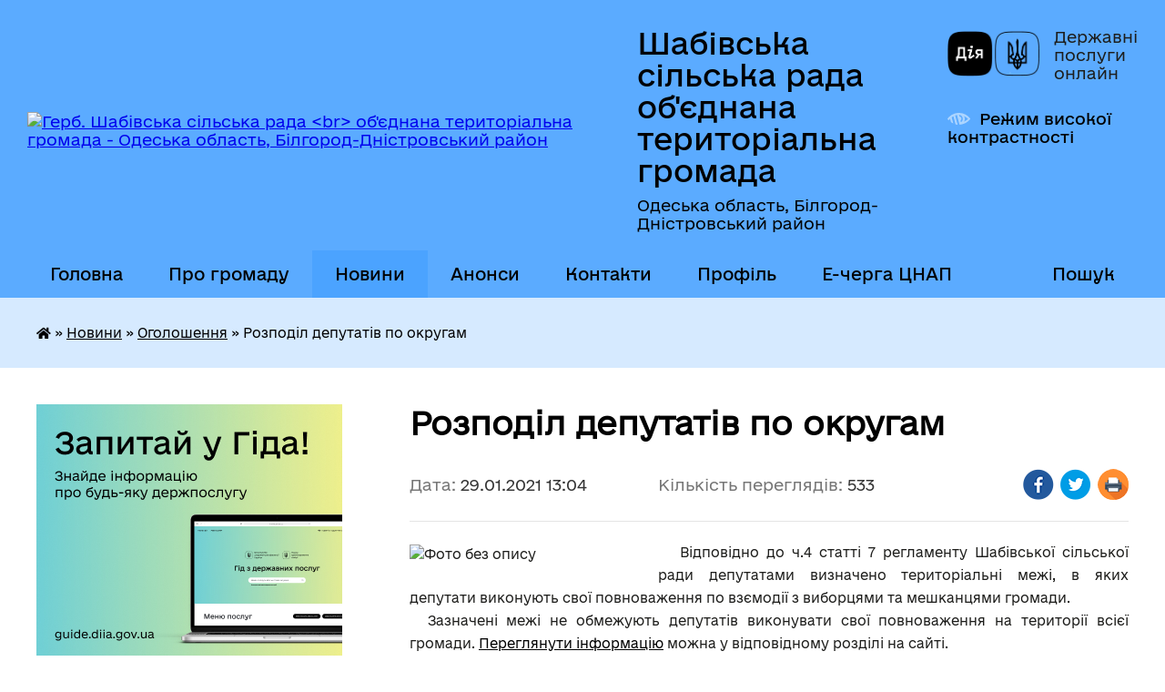

--- FILE ---
content_type: text/html; charset=UTF-8
request_url: https://shabivska-gromada.gov.ua/news/1611918569/
body_size: 19140
content:
<!DOCTYPE html>
<html lang="uk">
<head>
	<!--[if IE]><meta http-equiv="X-UA-Compatible" content="IE=edge"><![endif]-->
	<meta charset="utf-8">
	<meta name="viewport" content="width=device-width, initial-scale=1">
	<!--[if IE]><script>
		document.createElement('header');
		document.createElement('nav');
		document.createElement('main');
		document.createElement('section');
		document.createElement('article');
		document.createElement('aside');
		document.createElement('footer');
		document.createElement('figure');
		document.createElement('figcaption');
	</script><![endif]-->
	<title>Розподіл  депутатів по округам | Шабівська громада</title>
	<meta name="description" content="   Відповідно до ч.4 статті 7 регламенту Шабівської сільської ради депутатами визначено територіальні межі, в яких депутати виконують свої повноваження по взємодії з виборцями та мешканцями громади..   Зазначені межі не обмеж">
	<meta name="keywords" content="Розподіл, , депутатів, по, округам, |, Шабівська, громада">

	
		<meta property="og:image" content="https://rada.info/upload/users_files/04378043/f5b921574a550861251802e379248b84.jpg">
	<meta property="og:image:width" content="258">
	<meta property="og:image:height" content="143">
			<meta property="og:title" content="Розподіл  депутатів по округам">
			<meta property="og:description" content="&amp;nbsp; &amp;nbsp;Відповідно до ч.4 статті 7 регламенту Шабівської сільської ради депутатами визначено територіальні межі, в яких депутати виконують свої повноваження по взємодії з виборцями та мешканцями громади.
&amp;nbsp; Зазначені межі не обмежують депутатів виконувати свої повноваження на території всієї громади. Переглянути інформацію можна у відповідному розділі на сайті.">
			<meta property="og:type" content="article">
	<meta property="og:url" content="https://shabivska-gromada.gov.ua/news/1611918569/">
		
		<link rel="apple-touch-icon" sizes="57x57" href="https://gromada.org.ua/apple-icon-57x57.png">
	<link rel="apple-touch-icon" sizes="60x60" href="https://gromada.org.ua/apple-icon-60x60.png">
	<link rel="apple-touch-icon" sizes="72x72" href="https://gromada.org.ua/apple-icon-72x72.png">
	<link rel="apple-touch-icon" sizes="76x76" href="https://gromada.org.ua/apple-icon-76x76.png">
	<link rel="apple-touch-icon" sizes="114x114" href="https://gromada.org.ua/apple-icon-114x114.png">
	<link rel="apple-touch-icon" sizes="120x120" href="https://gromada.org.ua/apple-icon-120x120.png">
	<link rel="apple-touch-icon" sizes="144x144" href="https://gromada.org.ua/apple-icon-144x144.png">
	<link rel="apple-touch-icon" sizes="152x152" href="https://gromada.org.ua/apple-icon-152x152.png">
	<link rel="apple-touch-icon" sizes="180x180" href="https://gromada.org.ua/apple-icon-180x180.png">
	<link rel="icon" type="image/png" sizes="192x192"  href="https://gromada.org.ua/android-icon-192x192.png">
	<link rel="icon" type="image/png" sizes="32x32" href="https://gromada.org.ua/favicon-32x32.png">
	<link rel="icon" type="image/png" sizes="96x96" href="https://gromada.org.ua/favicon-96x96.png">
	<link rel="icon" type="image/png" sizes="16x16" href="https://gromada.org.ua/favicon-16x16.png">
	<link rel="manifest" href="https://gromada.org.ua/manifest.json">
	<meta name="msapplication-TileColor" content="#ffffff">
	<meta name="msapplication-TileImage" content="https://gromada.org.ua/ms-icon-144x144.png">
	<meta name="theme-color" content="#ffffff">
	
	<meta name=
		<meta name="robots" content="">
	
    	<link rel="stylesheet" href="https://cdnjs.cloudflare.com/ajax/libs/font-awesome/5.9.0/css/all.min.css" integrity="sha512-q3eWabyZPc1XTCmF+8/LuE1ozpg5xxn7iO89yfSOd5/oKvyqLngoNGsx8jq92Y8eXJ/IRxQbEC+FGSYxtk2oiw==" crossorigin="anonymous" referrerpolicy="no-referrer" />

    <link rel="preload" href="//gromada.org.ua/themes/diia/css/styles_vip.css?v=2.45" as="style">
	<link rel="stylesheet" href="//gromada.org.ua/themes/diia/css/styles_vip.css?v=2.45">
	
	<link rel="stylesheet" href="//gromada.org.ua/themes/diia/css/17195/theme_vip.css?v=1768408912">
		<!--[if lt IE 9]>
	<script src="https://oss.maxcdn.com/html5shiv/3.7.2/html5shiv.min.js"></script>
	<script src="https://oss.maxcdn.com/respond/1.4.2/respond.min.js"></script>
	<![endif]-->
	<!--[if gte IE 9]>
	<style type="text/css">
		.gradient { filter: none; }
	</style>
	<![endif]-->

</head>
<body class="">

	<a href="#top_menu" class="skip-link link" aria-label="Перейти до головного меню (Alt+1)" accesskey="1">Перейти до головного меню (Alt+1)</a>
	<a href="#left_menu" class="skip-link link" aria-label="Перейти до бічного меню (Alt+2)" accesskey="2">Перейти до бічного меню (Alt+2)</a>
    <a href="#main_content" class="skip-link link" aria-label="Перейти до головного вмісту (Alt+3)" accesskey="3">Перейти до текстового вмісту (Alt+3)</a>




			
	<div class="wrapper">
		<header>
			<div class="header_wrap">
				<div class="flex">					
					<div class="sitename">
						<div class="logo">
							<a href="https://shabivska-gromada.gov.ua/" id="logo" aria-hidden="true" tabindex="-1" class="form_2">
								<img src="https://rada.info/upload/users_files/04378043/gerb/iC_shabo_-_final_111.png" alt="Герб. Шабівська сільська рада &lt;br&gt; об'єднана територіальна громада - Одеська область, Білгород-Дністровський район">
							</a>
						</div>						
						<a href="https://shabivska-gromada.gov.ua/" class="title">
							<span class="slogan_1">Шабівська сільська рада <br> об'єднана територіальна громада</span>
							<span class="slogan_2">Одеська область, Білгород-Дністровський район</span>
						</a>
					</div>
					<div class="diia_logo_and_sitename">
						<div class="gov_ua_block">
							<a class="diia" href="https://diia.gov.ua/" target="_blank" rel="nofollow" title="Державні послуги онлайн"><img src="//gromada.org.ua/themes/diia/img/diia_logo.png" alt="Логотип Diia"></a>
							<span>Державні послуги<br>онлайн</span>
						</div>
												<div class="alt_link">
							<a href="#" rel="nofollow" aria-current="false" onclick="return set_special('a6e4313bd99773b7bd1af2b63658a820be7c2f70');">Режим високої контрастності</a>
						</div>
											</div>
				</div>				
				<section class="top_nav" aria-label="Головне меню">
					<nav class="main_menu" id="top_menu">
						<ul>
														<li class="">
								<a href="https://shabivska-gromada.gov.ua/main/"><span>Головна</span></a>
																							</li>
														<li class=" has-sub">
								<a href="https://shabivska-gromada.gov.ua/pro-gromadu-19-00-29-10-02-2018/"><span>Про громаду</span></a>
																<button role="button" onclick="return show_next_level(this);" aria-expanded="false" aria-label="Показати підменю"></button>
																								<ul>
																		<li>
										<a role="button" href="https://shabivska-gromada.gov.ua/strategiya-rozvitku-shabivskoi-otg-15-39-52-05-03-2019/">Стратегія розвитку Шабівської ОТГ</a>
																													</li>
																		<li class="has-sub">
										<a role="button" href="https://shabivska-gromada.gov.ua/kartka-gromadi-15-31-21-05-03-2019/">Картка громади</a>
																				<button onclick="return show_next_level(this);" aria-expanded="false" aria-label="Показати підменю"></button>
																														<ul>
																						<li>
												<a href="https://shabivska-gromada.gov.ua/structure/">Населені пункти у складі ОТГ</a>
											</li>
																						<li>
												<a href="https://shabivska-gromada.gov.ua/pasport-shabivskoi-teritorialnoi-gromadi-15-36-15-05-03-2019/">Паспорт Шабівської територіальної громади</a>
											</li>
																						<li>
												<a href="https://shabivska-gromada.gov.ua/generalnij-plan-sela-15-37-51-05-03-2019/">Генеральний план села</a>
											</li>
																																</ul>
																			</li>
																		<li>
										<a role="button" href="https://shabivska-gromada.gov.ua/simvolika-19-00-57-10-02-2018/">Символіка</a>
																													</li>
																		<li>
										<a role="button" href="https://shabivska-gromada.gov.ua/istorichna-dovidka-19-01-45-10-02-2018/">Історична довідка</a>
																													</li>
																		<li>
										<a role="button" href="https://shabivska-gromada.gov.ua/vidatni-ljudi-19-01-14-10-02-2018/">Почесні громадяни громади</a>
																													</li>
																		<li>
										<a role="button" href="https://shabivska-gromada.gov.ua/najbilshi-pidpriemstva-na-teritorii-gromadi-1532519178/">Найбільші підприємства на території  громади</a>
																													</li>
																		<li>
										<a role="button" href="https://shabivska-gromada.gov.ua/gromadski-organizacii-na-teritorii-gromadi-14-14-18-31-01-2019/">Громадські організації на території громади</a>
																													</li>
																		<li class="has-sub">
										<a role="button" href="https://shabivska-gromada.gov.ua/pravovi-zasadi-diyalnosti-13-24-00-12-03-2019/">Правові засади діяльності</a>
																				<button onclick="return show_next_level(this);" aria-expanded="false" aria-label="Показати підменю"></button>
																														<ul>
																						<li>
												<a href="https://shabivska-gromada.gov.ua/reglament-shabivskoi-silskoi-radi-13-24-50-12-03-2019/">Регламент Шабівської сільської ради</a>
											</li>
																						<li>
												<a href="https://shabivska-gromada.gov.ua/statut-shabivskoi-silskoi-radi-13-27-22-12-03-2019/">Статут Шабівської сільської ради</a>
											</li>
																						<li>
												<a href="https://shabivska-gromada.gov.ua/plan-roboti-silskoi-radi-13-28-09-12-03-2019/">План роботи сільської ради</a>
											</li>
																																</ul>
																			</li>
																		<li>
										<a role="button" href="https://shabivska-gromada.gov.ua/pravila-blagoustroju-naselenih-punktiv-shabivskoi-silskoi-radi-16-42-05-17-04-2019/">Правила благоустрою населених пунктів Шабівської сільської ради</a>
																													</li>
																		<li>
										<a role="button" href="https://shabivska-gromada.gov.ua/photo/">Фотогалерея</a>
																													</li>
																		<li>
										<a role="button" href="https://shabivska-gromada.gov.ua/media-pro-nashu-gromadu-12-43-39-13-11-2019/">Медіа про нашу громаду</a>
																													</li>
																										</ul>
															</li>
														<li class="active has-sub">
								<a href="https://shabivska-gromada.gov.ua/news/"><span>Новини</span></a>
																<button role="button" onclick="return show_next_level(this);" aria-expanded="false" aria-label="Показати підменю"></button>
																								<ul>
																		<li>
										<a role="button" href="https://shabivska-gromada.gov.ua/more_news/" class="active" aria-current="page">Оголошення</a>
																													</li>
																										</ul>
															</li>
														<li class="">
								<a href="https://shabivska-gromada.gov.ua/anonsi-09-08-32-20-01-2022/"><span>Анонси</span></a>
																							</li>
														<li class="">
								<a href="https://shabivska-gromada.gov.ua/feedback/"><span>Контакти</span></a>
																							</li>
														<li class="">
								<a href="https://shabivska-gromada.gov.ua/profil-14-13-32-16-10-2024/"><span>Профіль</span></a>
																							</li>
														<li class="">
								<a href="https://shabivska-gromada.gov.ua/echerga-cnap-09-18-10-01-07-2025/"><span>Е-черга ЦНАП</span></a>
																							</li>
																				</ul>
					</nav>
					&nbsp;
					<button class="menu-button" id="open-button"><i class="fas fa-bars"></i> Меню сайту</button>
					<a href="https://shabivska-gromada.gov.ua/search/" rel="nofollow" class="search_button" title="Перейти на сторінку пошуку">Пошук</a>
				</section>
				
			</div>
		</header>
				
		<nav class="bread_crumbs" aria-label="Навігаційний ланцюжок">
		<div  xmlns:v="http://rdf.data-vocabulary.org/#"><a href="https://shabivska-gromada.gov.ua/" title="Головна сторінка"><i class="fas fa-home"></i></a> &raquo; <a href="https://shabivska-gromada.gov.ua/news/">Новини</a> &raquo; <a href="https://shabivska-gromada.gov.ua/more_news/" aria-current="page">Оголошення</a>  &raquo; <span aria-current="page">Розподіл  депутатів по округам</span></div>
	</nav>
	
	<section class="center_block">
		<div class="row">
			<div class="grid-30 fr">
				<aside>
				
										<div class="diia_guide">
						<a href="https://guide.diia.gov.ua/" rel="nofollow" target="_blank"><img src="https://gromada.org.ua/upload/diia_guide.jpg" alt="Банер - Гід державних послуг"></a>
					</div>
										
					<nav class="sidebar_menu" id="left_menu" aria-label="Бічне меню">
						<ul>
														<li class=" has-sub">
								<a href="https://shabivska-gromada.gov.ua/shabivska-silska-rada-18-09-08-10-02-2018/"><span>Керівництво</span></a>
																<button role="button" onclick="return show_next_level(this);" aria-expanded="false" aria-label="Показати підменю"></button>
																								<ul>
																		<li class="">
										<a href="https://shabivska-gromada.gov.ua/silskij-golova-17-29-14-10-02-2018/"><span>Сільський голова</span></a>
																													</li>
																		<li class="">
										<a href="https://shabivska-gromada.gov.ua/sekretar-radi-19-14-44-10-02-2018/"><span>Секретар ради</span></a>
																													</li>
																		<li class="">
										<a href="https://shabivska-gromada.gov.ua/zastupniki-19-15-08-10-02-2018/"><span>Заступники</span></a>
																													</li>
																		<li class="">
										<a href="https://shabivska-gromada.gov.ua/sekretar-vikonkomu-19-18-07-10-02-2018/"><span>Керуючий справами виконкому</span></a>
																													</li>
																		<li class="">
										<a href="https://shabivska-gromada.gov.ua/starosti-19-17-51-10-02-2018/"><span>Старости</span></a>
																													</li>
																		<li class="">
										<a href="https://shabivska-gromada.gov.ua/grafik-prijomu-18-42-01-10-02-2018/"><span>Графік прийому</span></a>
																													</li>
																										</ul>
															</li>
														<li class=" has-sub">
								<a href="https://shabivska-gromada.gov.ua/vikonavchij-komitet-11-46-23-06-03-2019/"><span>Виконавчий комітет</span></a>
																<button role="button" onclick="return show_next_level(this);" aria-expanded="false" aria-label="Показати підменю"></button>
																								<ul>
																		<li class="">
										<a href="https://shabivska-gromada.gov.ua/reglament-vikonavchogo-komitetu-shabivskoi-silskoi-radi-12-05-22-06-03-2019/"><span>Регламент виконавчого комітету Шабівської сільської ради</span></a>
																													</li>
																		<li class="">
										<a href="https://shabivska-gromada.gov.ua/sklad-vikonavchogo-komitetu-12-07-08-06-03-2019/"><span>Склад виконавчого комітету</span></a>
																													</li>
																		<li class="">
										<a href="https://shabivska-gromada.gov.ua/plani-roboti-12-07-41-06-03-2019/"><span>Плани роботи</span></a>
																													</li>
																		<li class="">
										<a href="https://shabivska-gromada.gov.ua/rishennya-18-36-19-10-02-2018/"><span>Рішення</span></a>
																													</li>
																										</ul>
															</li>
														<li class=" has-sub">
								<a href="https://shabivska-gromada.gov.ua/deputatskij-korpus-18-11-28-10-02-2018/"><span>Депутатський корпус</span></a>
																<button role="button" onclick="return show_next_level(this);" aria-expanded="false" aria-label="Показати підменю"></button>
																								<ul>
																		<li class=" has-sub">
										<a href="https://shabivska-gromada.gov.ua/zvyazok-z-viborcyami-08-37-38-29-01-2021/"><span>Зв'язок з виборцями</span></a>
																				<button role="button" onclick="return show_next_level(this);" aria-expanded="false" aria-label="Показати підменю"></button>
																														<ul>
																						<li><a href="https://shabivska-gromada.gov.ua/teritorialni-mezhi-08-46-01-29-01-2021/"><span>Розподіл по округам</span></a></li>
																						<li><a href="https://shabivska-gromada.gov.ua/zustrichi-z-viborcyami-15-44-59-04-02-2021/"><span>Прийоми та зустрічі</span></a></li>
																																</ul>
																			</li>
																		<li class="">
										<a href="https://shabivska-gromada.gov.ua/personalnij-sklad-postijnih-komisij-silskoi-radi-11-58-32-26-02-2018/"><span>Персональний склад  постійних депутатських комісій  сільської ради</span></a>
																													</li>
																		<li class="">
										<a href="https://shabivska-gromada.gov.ua/polozhennya-pro-postijni-komisii-1522954192/"><span>Положення про постійні комісії</span></a>
																													</li>
																		<li class="">
										<a href="https://shabivska-gromada.gov.ua/zasidannya-postijnih-komisij-08-59-05-07-06-2021/"><span>Засідання постійних комісій</span></a>
																													</li>
																		<li class="">
										<a href="https://shabivska-gromada.gov.ua/frakcii-18-31-49-10-02-2018/"><span>Фракції та депутатські групи</span></a>
																													</li>
																		<li class=" has-sub">
										<a href="https://shabivska-gromada.gov.ua/vidviduvannya-deputatami-sesij-18-33-27-10-02-2018/"><span>Відвідування депутатами сесій</span></a>
																				<button role="button" onclick="return show_next_level(this);" aria-expanded="false" aria-label="Показати підменю"></button>
																														<ul>
																						<li><a href="https://shabivska-gromada.gov.ua/poimenne-golosuvannya-schodo-rozglyadu-proektiv-rishennya-shabivskoi-silskoi-radi-11-25-01-16-03-2020/"><span>Поіменне голосування щодо розгляду проектів рішення Шабівської сільської ради</span></a></li>
																																</ul>
																			</li>
																										</ul>
															</li>
														<li class="">
								<a href="https://shabivska-gromada.gov.ua/docs/"><span>Офіційні документи</span></a>
																							</li>
														<li class=" has-sub">
								<a href="https://shabivska-gromada.gov.ua/proekti-18-13-57-10-02-2018/"><span>Проекти рішень ради та виконкому</span></a>
																<button role="button" onclick="return show_next_level(this);" aria-expanded="false" aria-label="Показати підменю"></button>
																								<ul>
																		<li class=" has-sub">
										<a href="https://shabivska-gromada.gov.ua/proekt-rishennya-vikonavchogo-komitetu-14-36-50-01-07-2019/"><span>Проекти рішень виконавчого комітету</span></a>
																				<button role="button" onclick="return show_next_level(this);" aria-expanded="false" aria-label="Показати підменю"></button>
																														<ul>
																						<li><a href="https://shabivska-gromada.gov.ua/za-2022-rik-15-59-15-05-01-2022/"><span>за 2022 рік</span></a></li>
																						<li><a href="https://shabivska-gromada.gov.ua/proekti-rishennya-vikonavchogo-komitetu-2021-rik-13-03-08-05-01-2021/"><span>за 2021 рік</span></a></li>
																						<li><a href="https://shabivska-gromada.gov.ua/proekti-rishennya-vikonavchogo-komitetu-2020-rik-09-50-09-07-02-2020/"><span>за 2020 рік</span></a></li>
																						<li><a href="https://shabivska-gromada.gov.ua/proekti-rishenn-na-zasidannya-vikonavchogo-komitetu-2019-09-48-20-07-02-2020/"><span>за 2019 рік</span></a></li>
																						<li><a href="https://shabivska-gromada.gov.ua/za-2023-rik-11-57-32-16-01-2023/"><span>за 2023 рік</span></a></li>
																						<li><a href="https://shabivska-gromada.gov.ua/za-2024-rik-12-19-11-17-01-2025/"><span>за 2025 рік</span></a></li>
																						<li><a href="https://shabivska-gromada.gov.ua/za-2026-rik-14-43-58-30-12-2025/"><span>за 2026 рік</span></a></li>
																						<li><a href="https://shabivska-gromada.gov.ua/za-2024-rik-13-47-47-18-01-2024/"><span>за 2024 рік</span></a></li>
																																</ul>
																			</li>
																		<li class=" has-sub">
										<a href="https://shabivska-gromada.gov.ua/proekti-rishennya-sesii-14-37-53-01-07-2019/"><span>Проекти рішення сесії</span></a>
																				<button role="button" onclick="return show_next_level(this);" aria-expanded="false" aria-label="Показати підменю"></button>
																														<ul>
																						<li><a href="https://shabivska-gromada.gov.ua/u-2022-roci-16-51-42-05-01-2022/"><span>у 2022 році</span></a></li>
																						<li><a href="https://shabivska-gromada.gov.ua/proekti-rishen-silskoi-radi-2021-roku-14-55-54-06-01-2021/"><span>у 2021 році</span></a></li>
																						<li><a href="https://shabivska-gromada.gov.ua/proekti-rishennya-na-sesiju-2020-rik-10-13-16-07-02-2020/"><span>у 2020 році</span></a></li>
																						<li><a href="https://shabivska-gromada.gov.ua/proekti-rishennya-sesii-2019-rik-10-12-10-07-02-2020/"><span>у 2019 році</span></a></li>
																						<li><a href="https://shabivska-gromada.gov.ua/u-2023-roci-12-16-55-20-01-2023/"><span>у 2023 році</span></a></li>
																						<li><a href="https://shabivska-gromada.gov.ua/u-2024-09-57-44-30-01-2024/"><span>у 2024 році</span></a></li>
																						<li><a href="https://shabivska-gromada.gov.ua/u-2026-roci-10-01-34-08-01-2026/"><span>у 2026 році</span></a></li>
																						<li><a href="https://shabivska-gromada.gov.ua/u-2025-roci-11-31-57-13-01-2025/"><span>у 2025 році</span></a></li>
																																</ul>
																			</li>
																										</ul>
															</li>
														<li class=" has-sub">
								<a href="https://shabivska-gromada.gov.ua/aparat-gromadi-18-10-55-10-02-2018/"><span>Апарат ради</span></a>
																<button role="button" onclick="return show_next_level(this);" aria-expanded="false" aria-label="Показати підменю"></button>
																								<ul>
																		<li class="">
										<a href="https://shabivska-gromada.gov.ua/zagalnij-viddil-12-42-49-06-03-2019/"><span>Загальний відділ</span></a>
																													</li>
																		<li class=" has-sub">
										<a href="https://shabivska-gromada.gov.ua/juridichnij-sektor-13-35-47-06-03-2019/"><span>Юрист</span></a>
																				<button role="button" onclick="return show_next_level(this);" aria-expanded="false" aria-label="Показати підменю"></button>
																														<ul>
																						<li><a href="https://shabivska-gromada.gov.ua/vchinennya-notarialnih-dij-14-09-48-31-01-2019/"><span>Вчинення нотаріальних дій</span></a></li>
																						<li><a href="https://shabivska-gromada.gov.ua/perelik-notarialnih-dij-scho-vchinyajutsya-posadovoju-osoboju-shabivskoi-silskoi-radi-14-33-53-31-01-2019/"><span>Перелік нотаріальних дій, що вчиняються посадовою особою Шабівської сільської ради</span></a></li>
																						<li><a href="https://shabivska-gromada.gov.ua/dokumenti-yaki-potribni-dlya-provedennya-notarialnoi-dii-14-38-22-31-01-2019/"><span>Документи, які потрібні для проведення нотаріальної дії</span></a></li>
																						<li><a href="https://shabivska-gromada.gov.ua/plata-za-provedennya-notarialnoi-dii-14-39-38-31-01-2019/"><span>Плата за проведення нотаріальної дії</span></a></li>
																						<li><a href="https://shabivska-gromada.gov.ua/grafik-prijomu-14-10-52-31-01-2019/"><span>Графік прийому</span></a></li>
																						<li><a href="https://shabivska-gromada.gov.ua/upovnovazheni-posadovi-osobi-silskoi-radi-na-vchinennya-notarialnih-dij-12-13-28-01-11-2019/"><span>Уповноважені посадові особи сільської ради на вчинення нотаріальних дій</span></a></li>
																																</ul>
																			</li>
																		<li class="">
										<a href="https://shabivska-gromada.gov.ua/viddil-buhgalterskogo-obliku-ta-zvitnosti-13-30-16-06-03-2019/"><span>Відділ бухгалтерського обліку та звітності</span></a>
																													</li>
																										</ul>
															</li>
														<li class=" has-sub">
								<a href="https://shabivska-gromada.gov.ua/vikonavchi-organi-radi-13-38-23-06-03-2019/"><span>Виконавчі органи ради</span></a>
																<button role="button" onclick="return show_next_level(this);" aria-expanded="false" aria-label="Показати підменю"></button>
																								<ul>
																		<li class="">
										<a href="https://shabivska-gromada.gov.ua/upravlinnya-finansiv-1523555506/"><span>Управління фінансів</span></a>
																													</li>
																		<li class=" has-sub">
										<a href="https://shabivska-gromada.gov.ua/upravlinnya-osviti-kulturi-molodi-ta-sportu-1523555916/"><span>Управління освіти, культури, молоді та спорту</span></a>
																				<button role="button" onclick="return show_next_level(this);" aria-expanded="false" aria-label="Показати підменю"></button>
																														<ul>
																						<li><a href="https://shabivska-gromada.gov.ua/zakladi-zagalnoi-serednoi-osviti-10-33-54-20-03-2019/"><span>ЗАКЛАДИ ЗАГАЛЬНОЇ СЕРЕДНЬОЇ ОСВІТИ</span></a></li>
																						<li><a href="https://shabivska-gromada.gov.ua/zakladi-doshkilnoi-osviti-gromadi-1532512437/"><span>ЗАКЛАДИ ДОШКІЛЬНОЇ ОСВІТИ ГРОМАДИ</span></a></li>
																						<li><a href="https://shabivska-gromada.gov.ua/zakladi-kulturi-gromadi-14-22-33-02-03-2020/"><span>Заклади культури громади</span></a></li>
																						<li><a href="https://shabivska-gromada.gov.ua/nakazi-kerivnika-upravlinnya-osviti-kulturi-molodi-ta-sportu-z-osnovnoi-diyalnosti-15-11-46-31-07-2020/"><span>Накази керівника Управління освіти, культури, молоді та спорту з основної діяльності.</span></a></li>
																																</ul>
																			</li>
																		<li class=" has-sub">
										<a href="https://shabivska-gromada.gov.ua/upravlinnya-z-pitan-socialnogo-zahistu-ta-ohoroni-zdorov’ya-1523556985/"><span>Відділ з питань соціального захисту та охорони здоров’я</span></a>
																				<button role="button" onclick="return show_next_level(this);" aria-expanded="false" aria-label="Показати підменю"></button>
																														<ul>
																						<li><a href="https://shabivska-gromada.gov.ua/grafik-prijomu-gromadyan-09-29-07-12-03-2019/"><span>Графік прийому громадян</span></a></li>
																						<li><a href="https://shabivska-gromada.gov.ua/subsidiya-10-17-15-19-03-2019/"><span>Субсідії</span></a></li>
																						<li><a href="https://shabivska-gromada.gov.ua/kvartirnij-oblik-11-25-53-18-07-2019/"><span>Квартирний облік</span></a></li>
																						<li><a href="https://shabivska-gromada.gov.ua/dani-pro-dostupnosti-budivel-dlya-osib-z-invalidnistju-ta-inshih-malomobilnih-grup-naselennya-shabivskoi-silskoi-radi-do-obektiv-zhitlovogo-15-00-00-1/"><span>Дані про доступності будівель для осіб з інвалідністю та інших  мало-мобільних груп населення Шабівської сільської ради до об'єктів житлового громадського призначення та транспортної інфраструктури</span></a></li>
																						<li><a href="https://shabivska-gromada.gov.ua/poryadok-nadannya-odnorazovoi-materialnoi-dopomogi-zhitelyam-gromadi-10-54-45-26-05-2020/"><span>ПОРЯДОК надання одноразової матеріальної допомоги жителям громади</span></a></li>
																																</ul>
																			</li>
																		<li class="">
										<a href="https://shabivska-gromada.gov.ua/viddil-z-pitan-zemelnih-vidnosin-ohoroni-vodnih-resursiv-ta-nadr-1523557557/"><span>Відділ з питань земельних відносин, охорони водних ресурсів та надр</span></a>
																													</li>
																		<li class="">
										<a href="https://shabivska-gromada.gov.ua/viddil-ekonomiki-rekreacijnoi-diyalnosti--turizmu-ta-investicijnoi-politiki-1523557650/"><span>Відділ економіки, рекреаційної діяльності,   туризму та інвестиційної політики</span></a>
																													</li>
																		<li class="">
										<a href="https://shabivska-gromada.gov.ua/viddil-z-pitan-derzhavnoi-reestracii-administrativnih-poslug-ta-oboronnoi-mobilizacijnoi-roboti-1523557847/"><span>Управління цифрового розвитку, цифрових трансформацій, цифровізації та адміністративних послуг Шабівської сільської ради</span></a>
																													</li>
																		<li class=" has-sub">
										<a href="https://shabivska-gromada.gov.ua/sektor-z-pitan-civilnogo-zahistu-oboronnoi-ta-mobilizacijnoi-roboti-11-10-36-22-01-2019/"><span>Відділ з  питань цивільного захисту, оборонної та мобілізаційної роботи</span></a>
																				<button role="button" onclick="return show_next_level(this);" aria-expanded="false" aria-label="Показати підменю"></button>
																														<ul>
																						<li><a href="https://shabivska-gromada.gov.ua/grafik-prijomu-gromadyan-11-20-32-08-07-2019/"><span>Графік прийому громадян</span></a></li>
																																</ul>
																			</li>
																		<li class="">
										<a href="https://shabivska-gromada.gov.ua/sluzhba-u-spravah-ditej-10-42-46-28-09-2018/"><span>Служба у справах дітей</span></a>
																													</li>
																		<li class=" has-sub">
										<a href="https://shabivska-gromada.gov.ua/upravlinnya-zhkgib-15-37-48-09-06-2021/"><span>Управління ЖКГіБ</span></a>
																				<button role="button" onclick="return show_next_level(this);" aria-expanded="false" aria-label="Показати підменю"></button>
																														<ul>
																						<li><a href="https://shabivska-gromada.gov.ua/nakazi-upravlinnya-15-39-37-09-06-2021/"><span>Накази управління</span></a></li>
																																</ul>
																			</li>
																										</ul>
															</li>
														<li class=" has-sub">
								<a href="https://shabivska-gromada.gov.ua/informaciya-dlya-gromadyan-17-30-58-10-02-2018/"><span>ЦНАП</span></a>
																<button role="button" onclick="return show_next_level(this);" aria-expanded="false" aria-label="Показати підменю"></button>
																								<ul>
																		<li class="">
										<a href="https://shabivska-gromada.gov.ua/kontakti-ta-grafik-prijomu-11-24-30-09-01-2020/"><span>Контакти та графік прийому</span></a>
																													</li>
																		<li class="">
										<a href="https://shabivska-gromada.gov.ua/gid-z-derzhavnih-poslug-11-30-53-02-12-2021/"><span>Гід з державних послуг</span></a>
																													</li>
																		<li class=" has-sub">
										<a href="https://shabivska-gromada.gov.ua/perelik-administrativnih-poslug-yaki-nadajutsya-cherez-viddil-centr-nadannya-administrativnih-poslug-shabivska-silskoi-radi-16-34-30-09-01-2020/"><span>ПЕРЕЛІК адміністративних послуг, які надаються через  відділ центр надання адміністративних послуг  Шабівська сільської ради</span></a>
																				<button role="button" onclick="return show_next_level(this);" aria-expanded="false" aria-label="Показати підменю"></button>
																														<ul>
																						<li><a href="https://shabivska-gromada.gov.ua/reestraciyaznyattya-z-reestracii-meshkanciv-16-03-44-13-01-2020/"><span>Реєстрація/зняття з реєстрації мешканців</span></a></li>
																						<li><a href="https://shabivska-gromada.gov.ua/reestraciya-neruhomosti-16-04-08-13-01-2020/"><span>Реєстрація нерухомості</span></a></li>
																						<li><a href="https://shabivska-gromada.gov.ua/reestraciya-biznesu-16-04-35-13-01-2020/"><span>Реєстрація бізнесу</span></a></li>
																						<li><a href="https://shabivska-gromada.gov.ua/zemelni-pitannya-16-05-03-13-01-2020/"><span>Земельні питання</span></a></li>
																						<li><a href="https://shabivska-gromada.gov.ua/pitannya-miscevogo-znachennya-16-05-31-13-01-2020/"><span>Питання місцевого значення</span></a></li>
																						<li><a href="https://shabivska-gromada.gov.ua/poslugi-socialnogo-harakteru-16-06-00-13-01-2020/"><span>Послуги соціального характеру</span></a></li>
																						<li><a href="https://shabivska-gromada.gov.ua/poslugi-dracs-16-06-39-13-01-2020/"><span>Послуги ДРАЦС</span></a></li>
																						<li><a href="https://shabivska-gromada.gov.ua/poslugi-pensijnogo-fondu-16-07-40-13-01-2020/"><span>Послуги Пенсійного фонду</span></a></li>
																																</ul>
																			</li>
																		<li class=" has-sub">
										<a href="https://shabivska-gromada.gov.ua/dani-pro-nadani-administrativni-poslugi-10-37-36-03-02-2020/"><span>Дані про надані адміністративні послуги</span></a>
																				<button role="button" onclick="return show_next_level(this);" aria-expanded="false" aria-label="Показати підменю"></button>
																														<ul>
																						<li><a href="https://shabivska-gromada.gov.ua/za-2022r-20-54-01-01-02-2022/"><span>За 2022 рік</span></a></li>
																						<li><a href="https://shabivska-gromada.gov.ua/za-2021-rik-10-50-50-30-07-2021/"><span>За 2021 рік</span></a></li>
																						<li><a href="https://shabivska-gromada.gov.ua/za-2020-rik-10-51-38-30-07-2021/"><span>За 2020 рік</span></a></li>
																						<li><a href="https://shabivska-gromada.gov.ua/za-2023-rik-13-19-36-03-02-2023/"><span>За 2023 рік</span></a></li>
																						<li><a href="https://shabivska-gromada.gov.ua/za-2024-rik-10-58-59-02-02-2024/"><span>за 2024 рік</span></a></li>
																						<li><a href="https://shabivska-gromada.gov.ua/za-2025-rik-12-37-46-03-02-2025/"><span>за 2025 рік</span></a></li>
																																</ul>
																			</li>
																		<li class=" has-sub">
										<a href="https://shabivska-gromada.gov.ua/dani-pro-nadani-administrativni-poslugi-za-2019-rik-10-38-31-03-02-2020/"><span>Дані про надані адміністративні послуги за 2019 рік</span></a>
																				<button role="button" onclick="return show_next_level(this);" aria-expanded="false" aria-label="Показати підменю"></button>
																														<ul>
																						<li><a href="https://shabivska-gromada.gov.ua/dani-pro-nadani-administrativni-poslugi-09-40-06-08-10-2019/"><span>Дані про надані админістративні послуги</span></a></li>
																						<li><a href="https://shabivska-gromada.gov.ua/dani-pro-nadani-administrativni-poslugi-13-32-29-09-10-2019/"><span>Дані про надані адміністративні послуги</span></a></li>
																						<li><a href="https://shabivska-gromada.gov.ua/dani-pro-nadani-administrativni-poslugi-12-29-02-20-08-2019/"><span>Дані про надані админістративні послуги</span></a></li>
																																</ul>
																			</li>
																		<li class=" has-sub">
										<a href="https://shabivska-gromada.gov.ua/arhiv-2019-rik-10-47-55-03-02-2020/"><span>Архів 2019 рік</span></a>
																				<button role="button" onclick="return show_next_level(this);" aria-expanded="false" aria-label="Показати підменю"></button>
																														<ul>
																						<li><a href="https://shabivska-gromada.gov.ua/perelik-poslug-z-reestracii-rechovih-prav-na-neruhome-majno-ta-ih-obtyazhen-09-32-09-19-10-2018/"><span>Перелік послуг з реєстрації речових прав на нерухоме майно та їх обтяжень</span></a></li>
																						<li><a href="https://shabivska-gromada.gov.ua/perelik-poslug-z-reestracii-biznesu-10-58-07-15-08-2019/"><span>Перелік послуг з реєстрації бізнесу</span></a></li>
																						<li><a href="https://shabivska-gromada.gov.ua/grafik-prijomu-gromadyan-12-27-33-20-08-2019/"><span>Графік прийому громадян</span></a></li>
																						<li><a href="https://shabivska-gromada.gov.ua/z-pitan-reestracii-narodzhennya-16-05-08-01-10-2018/"><span>З питань реєстрації народження</span></a></li>
																						<li><a href="https://shabivska-gromada.gov.ua/z-pitan-reestracii-shljubu-16-06-27-01-10-2018/"><span>З питань реєстрації шлюбу</span></a></li>
																						<li><a href="https://shabivska-gromada.gov.ua/grafik-prijomu-gromadyan-14-48-04-09-10-2018/"><span>Графік прийому громадян</span></a></li>
																						<li><a href="https://shabivska-gromada.gov.ua/z-pitan-reestracii-smerti-16-06-52-01-10-2018/"><span>З питань реєстрації смерті</span></a></li>
																						<li><a href="https://shabivska-gromada.gov.ua/grafik-prijomu-gromadyan-15-06-22-09-10-2018/"><span>Графік прийому громадян</span></a></li>
																						<li><a href="https://shabivska-gromada.gov.ua/pereliki-dokumentiv-dlya-reestracii-miscya-prozhivannya-10-37-27-09-10-2018/"><span>Переліки документів для реєстрації місця проживання</span></a></li>
																						<li><a href="https://shabivska-gromada.gov.ua/dlya-znyattya-z-reestracii-miscya-prozhivannya-osobi-10-39-10-09-10-2018/"><span>Перелік документів для зняття з реєстрації  місця проживання особи</span></a></li>
																						<li><a href="https://shabivska-gromada.gov.ua/pro-rozmir-ta-rekviziti-na-splatu-administrativnogo-zboru-13-38-23-09-10-2018/"><span>Про розмір та реквізити на сплату адміністративного збору</span></a></li>
																						<li><a href="https://shabivska-gromada.gov.ua/zrazki-zayav-z-reestracii-15-45-17-09-10-2018/"><span>Зразки заяв з реєстрації</span></a></li>
																																</ul>
																			</li>
																										</ul>
															</li>
														<li class="">
								<a href="https://shabivska-gromada.gov.ua/bezbar’ernist-11-51-49-06-06-2025/"><span>Безбар’єрність</span></a>
																							</li>
														<li class="">
								<a href="https://shabivska-gromada.gov.ua/video-plenarnih-zasidan-radi-ta-postijnih-komisij-14-00-15-25-09-2024/"><span>Відео пленарних засідань ради та постійних комісій</span></a>
																							</li>
														<li class="">
								<a href="https://shabivska-gromada.gov.ua/dopomoga-postrazhdalim-vid-vibuhonebezpechnih-predmetiv-osobam-10-52-14-26-05-2025/"><span>Допомога постраждалим від вибухонебезпечних предметів особам</span></a>
																							</li>
														<li class=" has-sub">
								<a href="https://shabivska-gromada.gov.ua/konsultativni-ta-doradchi-organi-vladi-09-37-09-28-01-2019/"><span>Комісії при виконавчому комітеті Шабівської сільської ради</span></a>
																<button role="button" onclick="return show_next_level(this);" aria-expanded="false" aria-label="Показати підменю"></button>
																								<ul>
																		<li class="">
										<a href="https://shabivska-gromada.gov.ua/komisiya-z-pitan-zabezpechennya-nadhodzhen-do-bjudzhetu-09-44-24-28-01-2019/"><span>Комісія з питань забезпечення надходжень до  бюджету</span></a>
																													</li>
																		<li class="">
										<a href="https://shabivska-gromada.gov.ua/komisiya-z-pitan-dotrimannya-zakonodavstva-pro-pracju-schodo-legalizacii-naselennya-ta-zabezpechennya-viplati-zarobitnoi-plati-na-teritorii-shabivskoi/"><span>Комісія з питань дотримання законодавства про працю щодо легалізації населення  та забезпечення виплати заробітної плати на території Шабівської сільської ради</span></a>
																													</li>
																		<li class="">
										<a href="https://shabivska-gromada.gov.ua/komisiya-z-pitan-zahistu-prav-ditini-10-05-07-28-01-2019/"><span>Комісія з питань захисту прав дитини</span></a>
																													</li>
																		<li class="">
										<a href="https://shabivska-gromada.gov.ua/komisiya-z-zhitlovih-pitan-pri-vikonavchomu-komitetu-shabivskoi-silskoi-radi-10-25-17-28-01-2019/"><span>Комісія з житлових питань при виконавчому  комітету  Шабівської сільської ради</span></a>
																													</li>
																		<li class="">
										<a href="https://shabivska-gromada.gov.ua/koordinacijna-rada-z-pitan-socialnogo-zahistu-malozabezpechenih-verstv-naselennya-shabivskoi-silskoi-radi-10-30-22-28-01-2019/"><span>Координаційна рада з питань соціального захисту малозабезпечених верств населення Шабівської сільської ради</span></a>
																													</li>
																		<li class="">
										<a href="https://shabivska-gromada.gov.ua/komisiya-schodo-obstezhennya-zelenih-nasadzhen-teritorii-sil-shabivskoi-ob’ednanoi-teritorialnoi-gromadi-13-00-24-12-02-2019/"><span>Комісія щодо обстеження зелених насаджень  території сіл  Шабівської об’єднаної територіальної громади</span></a>
																													</li>
																		<li class="">
										<a href="https://shabivska-gromada.gov.ua/sanitarna-komisiya-vikonavchogo-komitetu-shabivskoi-silskoi-radi-13-19-52-12-02-2019/"><span>Санітарна комісія виконавчого комітету Шабівської сільської ради</span></a>
																													</li>
																		<li class="">
										<a href="https://shabivska-gromada.gov.ua/komisiya-z-pitan-evakuacii-shabivskoi-silskoi-radi-14-49-31-12-02-2019/"><span>Комісія з питань евакуації Шабівської сільської ради</span></a>
																													</li>
																		<li class=" has-sub">
										<a href="https://shabivska-gromada.gov.ua/komisiya-z-pitan-tehnogennoekologichnoi-bezpeki-ta-nadzvichajnih-situacij-shabivskoi-silskoi-radi-12-48-53-04-07-2019/"><span>Комісія з питань техногенно-екологічної безпеки та надзвичайних ситуацій Шабівської сільської ради</span></a>
																				<button role="button" onclick="return show_next_level(this);" aria-expanded="false" aria-label="Показати підменю"></button>
																														<ul>
																						<li><a href="https://shabivska-gromada.gov.ua/plan-roboti-ta-protokoli-zasidannya-komisii-z-pitan-teb-ta-ns-2020-rik-14-22-34-03-02-2020/"><span>План роботи та протоколи засідання комісії з питань ТЕБ та НС 2020 рік</span></a></li>
																						<li><a href="https://shabivska-gromada.gov.ua/plan-roboti-ta-protokoli-zasidannya-komisii-z-pitan-teb-ta-ns-12-51-19-04-07-2019/"><span>План роботи та протоколи засідання комісії  з питань ТЕБ та НС 2019 рік</span></a></li>
																																</ul>
																			</li>
																		<li class=" has-sub">
										<a href="https://shabivska-gromada.gov.ua/komisiya-z-administrativnih-pravoporushen-08-56-32-20-07-2020/"><span>Комісія з адміністративних правопорушень</span></a>
																				<button role="button" onclick="return show_next_level(this);" aria-expanded="false" aria-label="Показати підменю"></button>
																														<ul>
																						<li><a href="https://shabivska-gromada.gov.ua/informaciya-pro-robotu-administrativnoi-komisii-pri-vikonavchomu-komiteti-shabivskoi-silskoi-radi-schodo-rozglyadu-sprav-pro-administrativni-pravoporu/"><span>Інформація  про роботу адміністративної комісії при виконавчому комітеті Шабівскої сільської ради щодо розгляду справ про адміністративні правопорушення</span></a></li>
																						<li><a href="https://shabivska-gromada.gov.ua/sklad-komisii-08-58-30-20-07-2020/"><span>Склад комісії</span></a></li>
																						<li><a href="https://shabivska-gromada.gov.ua/perelik-posadovih-osib-yaki-upovnovazheni-vikonavchim-komitetom-shabivskoi-silskoi-radi -skladati-administrativni-protokoli-09-00-44-20-07-2020/"><span>Перелік посадових осіб,  які уповноважені виконавчим комітетом Шабівської сільської ради  складати адміністративні протоколи</span></a></li>
																																</ul>
																			</li>
																										</ul>
															</li>
														<li class=" has-sub">
								<a href="https://shabivska-gromada.gov.ua/zapobigannya-ta-protidiya-nasilstvu-15-39-55-12-07-2021/"><span>Запобігання та протидія насильству</span></a>
																<button role="button" onclick="return show_next_level(this);" aria-expanded="false" aria-label="Показати підменю"></button>
																								<ul>
																		<li class=" has-sub">
										<a href="https://shabivska-gromada.gov.ua/zapobigannya-ta-protidiya-domashnomu-nasilstvu-15-42-02-12-07-2021/"><span>Запобігання та протидія домашньому насильству</span></a>
																				<button role="button" onclick="return show_next_level(this);" aria-expanded="false" aria-label="Показати підменю"></button>
																														<ul>
																						<li><a href="https://shabivska-gromada.gov.ua/statistichna-informaciya-11-45-18-13-07-2021/"><span>Статистична інформація</span></a></li>
																						<li><a href="https://shabivska-gromada.gov.ua/zakonodavstvo-11-45-39-13-07-2021/"><span>Законодавство</span></a></li>
																						<li><a href="https://shabivska-gromada.gov.ua/dorozhnya-karta-11-45-57-13-07-2021/"><span>Дорожня карта</span></a></li>
																						<li><a href="https://shabivska-gromada.gov.ua/algoritm-dij-sub’ektiv-vzaemodii-11-46-48-13-07-2021/"><span>Алгоритм дій суб’єктів взаємодії</span></a></li>
																						<li><a href="https://shabivska-gromada.gov.ua/yakscho-vi-postrazhdali-11-47-51-13-07-2021/"><span>Якщо Ви постраждали</span></a></li>
																						<li><a href="https://shabivska-gromada.gov.ua/zahodi-yaki-vzhivajutsya-v-tg-11-48-27-13-07-2021/"><span>Заходи які вживаються в ТГ</span></a></li>
																						<li><a href="https://shabivska-gromada.gov.ua/informacijnorozyasnjuvalna-robota-11-48-43-13-07-2021/"><span>Інформаційно-роз'яснювальна робота</span></a></li>
																						<li><a href="https://shabivska-gromada.gov.ua/uryadova-garyacha-liniya-1547-11-51-19-13-07-2021/"><span>Урядова «гаряча лінія» 15-47</span></a></li>
																						<li><a href="https://shabivska-gromada.gov.ua/nacionalna-garyacha-liniya-11-52-44-13-07-2021/"><span>Національна гаряча лінія</span></a></li>
																						<li><a href="https://shabivska-gromada.gov.ua/nacionalna-dityacha-garyacha-liniya-11-53-34-13-07-2021/"><span>Національна «дитяча гаряча лінія»</span></a></li>
																																</ul>
																			</li>
																		<li class=" has-sub">
										<a href="https://shabivska-gromada.gov.ua/protidiya-torgivli-ljudmi-15-43-01-12-07-2021/"><span>Протидія торгівлі людьми</span></a>
																				<button role="button" onclick="return show_next_level(this);" aria-expanded="false" aria-label="Показати підменю"></button>
																														<ul>
																						<li><a href="https://shabivska-gromada.gov.ua/statistichna-informaciya-08-15-28-13-07-2021/"><span>Статистична інформація</span></a></li>
																						<li><a href="https://shabivska-gromada.gov.ua/zakonodavstvo-08-16-51-13-07-2021/"><span>Законодавство</span></a></li>
																						<li><a href="https://shabivska-gromada.gov.ua/algoritm-dij-sub’ektiv-vzaemodii-10-03-09-13-07-2021/"><span>Алгоритм дій суб’єктів взаємодії</span></a></li>
																						<li><a href="https://shabivska-gromada.gov.ua/yakscho-vi-postrazhdali-10-04-13-13-07-2021/"><span>Якщо Ви постраждали</span></a></li>
																						<li><a href="https://shabivska-gromada.gov.ua/zahodi-yaki-vzhivajutsya-v-tg-10-04-43-13-07-2021/"><span>Заходи які вживаються в ТГ</span></a></li>
																						<li><a href="https://shabivska-gromada.gov.ua/informacijnorozyasnjuvalna-robota-10-05-07-13-07-2021/"><span>Інформаційно-роз'яснювальна робота</span></a></li>
																																</ul>
																			</li>
																		<li class=" has-sub">
										<a href="https://shabivska-gromada.gov.ua/genderna-politika-15-43-26-12-07-2021/"><span>Гендерна політика</span></a>
																				<button role="button" onclick="return show_next_level(this);" aria-expanded="false" aria-label="Показати підменю"></button>
																														<ul>
																						<li><a href="https://shabivska-gromada.gov.ua/statistichna-informaciya-11-42-19-13-07-2021/"><span>Статистична інформація</span></a></li>
																						<li><a href="https://shabivska-gromada.gov.ua/zakonodavstvo-11-42-53-13-07-2021/"><span>Законодавство</span></a></li>
																						<li><a href="https://shabivska-gromada.gov.ua/zahodi-yaki-vzhivajutsya-v-tg-11-43-10-13-07-2021/"><span>Заходи які вживаються в ТГ</span></a></li>
																						<li><a href="https://shabivska-gromada.gov.ua/informacijnorozyasnjuvalna-robota-11-43-34-13-07-2021/"><span>Інформаційно-роз'яснювальна робота</span></a></li>
																																</ul>
																			</li>
																										</ul>
															</li>
														<li class=" has-sub">
								<a href="https://shabivska-gromada.gov.ua/zvernennya-gromadyan-18-20-03-10-02-2018/"><span>Звернення громадян</span></a>
																<button role="button" onclick="return show_next_level(this);" aria-expanded="false" aria-label="Показати підменю"></button>
																								<ul>
																		<li class="">
										<a href="https://shabivska-gromada.gov.ua/zakonodavcha-baza-18-41-04-10-02-2018/"><span>Законодавча база</span></a>
																													</li>
																		<li class="">
										<a href="https://shabivska-gromada.gov.ua/zrazki-dokumentiv-18-41-42-10-02-2018/"><span>Зразки документів</span></a>
																													</li>
																		<li class="">
										<a href="https://shabivska-gromada.gov.ua/analitichna-informaciya-15-39-26-07-02-2019/"><span>Аналітична інформація</span></a>
																													</li>
																										</ul>
															</li>
														<li class=" has-sub">
								<a href="https://shabivska-gromada.gov.ua/dostup-do-publichnoi-informacii-18-20-42-10-02-2018/"><span>Доступ до публічної інформації</span></a>
																<button role="button" onclick="return show_next_level(this);" aria-expanded="false" aria-label="Показати підменю"></button>
																								<ul>
																		<li class="">
										<a href="https://shabivska-gromada.gov.ua/zrazki-dokumentiv-15-29-36-11-08-2022/"><span>Зразки документів</span></a>
																													</li>
																		<li class=" has-sub">
										<a href="https://shabivska-gromada.gov.ua/reestr-naboriv-danih-yaki-pidlyagajut-opriljudnennju-u-formi-vidkritih-danih-12-37-48-25-07-2019/"><span>Реєстр наборів даних, які підлягають оприлюдненню у формі відкритих даних</span></a>
																				<button role="button" onclick="return show_next_level(this);" aria-expanded="false" aria-label="Показати підменю"></button>
																														<ul>
																						<li><a href="https://shabivska-gromada.gov.ua/vidpovidalni-osobi-za-opriljudnennya-informacii-v-formi-vidkritih-danih-14-30-56-13-07-2020/"><span>Відповідальні особи за оприлюднення інформації в формі відкритих даних</span></a></li>
																																</ul>
																			</li>
																		<li class="">
										<a href="https://shabivska-gromada.gov.ua/dostup-do-publichnoi-informacii-v-silskij-radi-15-21-14-12-02-2018/"><span>Відповідальні розпорядники публічної інформації в Шабівській сільській раді</span></a>
																													</li>
																		<li class="">
										<a href="https://shabivska-gromada.gov.ua/zakonodavstvo-18-44-39-10-02-2018/"><span>Нормативно-правова база</span></a>
																													</li>
																		<li class=" has-sub">
										<a href="https://shabivska-gromada.gov.ua/analitichna-informaciya-15-40-05-07-02-2019/"><span>Аналітична інформація</span></a>
																				<button role="button" onclick="return show_next_level(this);" aria-expanded="false" aria-label="Показати підменю"></button>
																														<ul>
																						<li><a href="https://shabivska-gromada.gov.ua/zviti-11-37-35-05-01-2026/"><span>Звіти</span></a></li>
																																</ul>
																			</li>
																		<li class="">
										<a href="https://shabivska-gromada.gov.ua/oskarzhennya-rishen-dij-chi-bezdiyalnosti-shabivskoi-silskoi-radi-yak-rozporyadnika-informacii-08-42-31-02-04-2019/"><span>Оскарження рішень, дій чи бездіяльності Шабівської сільської ради,  як розпорядника інформації</span></a>
																													</li>
																										</ul>
															</li>
														<li class=" has-sub">
								<a href="https://shabivska-gromada.gov.ua/postijni-komisii-18-11-58-10-02-2018/"><span>Бюджет громади</span></a>
																<button role="button" onclick="return show_next_level(this);" aria-expanded="false" aria-label="Показати підменю"></button>
																								<ul>
																		<li class="">
										<a href="https://shabivska-gromada.gov.ua/bjudzhet-1522954685/"><span>Бюджет</span></a>
																													</li>
																		<li class=" has-sub">
										<a href="https://shabivska-gromada.gov.ua/sklad-postijnih-komisij-18-34-30-10-02-2018/"><span>Звіт про виконання бюджету</span></a>
																				<button role="button" onclick="return show_next_level(this);" aria-expanded="false" aria-label="Показати підменю"></button>
																														<ul>
																						<li><a href="https://shabivska-gromada.gov.ua/zvedeni-zviti-po-merezhi-ustanov-scho-finansujutsya-z-miscevogo-bjudzhetu-14-06-08-24-07-2020/"><span>Зведені звіти по мережі установ, що фінансуються з місцевого бюджету</span></a></li>
																																</ul>
																			</li>
																		<li class="">
										<a href="https://shabivska-gromada.gov.ua/turistichnij-zbir-14-40-57-09-04-2019/"><span>Туристичний збір</span></a>
																													</li>
																		<li class="">
										<a href="https://shabivska-gromada.gov.ua/pasporti-bjudzhetnih-program-11-30-15-19-07-2019/"><span>Паспорти бюджетних програм</span></a>
																													</li>
																										</ul>
															</li>
														<li class="">
								<a href="https://shabivska-gromada.gov.ua/granti-16-19-07-21-07-2022/"><span>Гранти</span></a>
																							</li>
														<li class=" has-sub">
								<a href="https://shabivska-gromada.gov.ua/regulyatorna-politika-18-13-37-10-02-2018/"><span>Регуляторна політика</span></a>
																<button role="button" onclick="return show_next_level(this);" aria-expanded="false" aria-label="Показати підменю"></button>
																								<ul>
																		<li class="">
										<a href="https://shabivska-gromada.gov.ua/informaciya-pro-zdijsnennya-regulyatornoi-diyalnosti-10-45-13-17-08-2021/"><span>Інформація про здійснення регуляторної діяльності</span></a>
																													</li>
																		<li class="">
										<a href="https://shabivska-gromada.gov.ua/schorichni-zviti-pro-zdijsnennya-derzhavnoi-regulyatornoi-politiki-10-46-30-17-08-2021/"><span>Щорічні звіти про здійснення державної регуляторної політики</span></a>
																													</li>
																		<li class="">
										<a href="https://shabivska-gromada.gov.ua/plani-pidgotovki-18-36-47-10-02-2018/"><span>Плани діяльності з підготовки регуляторних актів</span></a>
																													</li>
																		<li class="">
										<a href="https://shabivska-gromada.gov.ua/proekti-regulyatornih-aktiv-18-37-06-10-02-2018/"><span>Оприлюднення проектів регуляторних актів</span></a>
																													</li>
																		<li class="">
										<a href="https://shabivska-gromada.gov.ua/analiz-rezultativnosti-18-37-22-10-02-2018/"><span>Аналіз регуляторного вливу проектів регуляторних актів</span></a>
																													</li>
																		<li class="">
										<a href="https://shabivska-gromada.gov.ua/kontaktna-osoba-11-17-13-11-02-2019/"><span>Контактна особа</span></a>
																													</li>
																		<li class="">
										<a href="https://shabivska-gromada.gov.ua/povidomlennya-11-18-14-11-02-2019/"><span>Повідомлення</span></a>
																													</li>
																		<li class="">
										<a href="https://shabivska-gromada.gov.ua/zvit-z-bazovogo-vidstezhennya-rezultativnosti-regulyatornih-aktiv-11-19-39-11-02-2019/"><span>Відстеження результативності</span></a>
																													</li>
																		<li class="">
										<a href="https://shabivska-gromada.gov.ua/reestri-dijuchih-regulyatornih-aktiv-11-20-32-11-02-2019/"><span>Реєстри діючих регуляторних актів</span></a>
																													</li>
																		<li class="">
										<a href="https://shabivska-gromada.gov.ua/normativnopravova-baza-09-04-41-27-02-2019/"><span>Нормативно-правова база</span></a>
																													</li>
																		<li class=" has-sub">
										<a href="https://shabivska-gromada.gov.ua/dijuchi-regulyatorni-akti-09-12-40-27-02-2019/"><span>Діючі регуляторні акти</span></a>
																				<button role="button" onclick="return show_next_level(this);" aria-expanded="false" aria-label="Показати підменю"></button>
																														<ul>
																						<li><a href="https://shabivska-gromada.gov.ua/vikonavchij-komitet-09-13-22-27-02-2019/"><span>Виконавчий комітет</span></a></li>
																						<li><a href="https://shabivska-gromada.gov.ua/silska-rada-09-13-44-27-02-2019/"><span>Сільська рада</span></a></li>
																																</ul>
																			</li>
																										</ul>
															</li>
														<li class="">
								<a href="https://shabivska-gromada.gov.ua/programi-silskoi-radi-15-50-03-06-03-2019/"><span>Програми сільської ради</span></a>
																							</li>
														<li class=" has-sub">
								<a href="https://shabivska-gromada.gov.ua/komunalna-vlasnist-18-19-21-10-02-2018/"><span>Комунальна власність</span></a>
																<button role="button" onclick="return show_next_level(this);" aria-expanded="false" aria-label="Показати підменю"></button>
																								<ul>
																		<li class=" has-sub">
										<a href="https://shabivska-gromada.gov.ua/virobniche-upravlinnya-zhitlovokomunalnogo-gospodarstva-14-49-23-18-07-2019/"><span>ВИРОБНИЧЕ УПРАВЛІННЯ ЖИТЛОВО-КОМУНАЛЬНОГО ГОСПОДАРСТВА</span></a>
																				<button role="button" onclick="return show_next_level(this);" aria-expanded="false" aria-label="Показати підменю"></button>
																														<ul>
																						<li><a href="https://shabivska-gromada.gov.ua/statut-14-31-48-18-07-2019/"><span>Статут</span></a></li>
																						<li><a href="https://shabivska-gromada.gov.ua/zvit-pro-vikonannya-finansovih-planiv-14-34-22-18-07-2019/"><span>Звіт про виконання фінансових планів</span></a></li>
																						<li><a href="https://shabivska-gromada.gov.ua/tarifi-na-komunalni-poslugi-14-36-36-18-07-2019/"><span>Тарифи комунальні послуги та банківські реквізити для їх оплати</span></a></li>
																																</ul>
																			</li>
																		<li class="">
										<a href="https://shabivska-gromada.gov.ua/ustanovi-osviti-18-39-47-10-02-2018/"><span>Установи освіти</span></a>
																													</li>
																		<li class="">
										<a href="https://shabivska-gromada.gov.ua/ustanovi-kulturi-18-40-04-10-02-2018/"><span>Установи культури</span></a>
																													</li>
																		<li class="">
										<a href="https://shabivska-gromada.gov.ua/ustanovi-ohoroni-zdorovya-18-40-21-10-02-2018/"><span>Установи охорони здоров'я</span></a>
																													</li>
																		<li class="">
										<a href="https://shabivska-gromada.gov.ua/perelik-komunalnogo-majna-18-40-38-10-02-2018/"><span>Перелік об'єктів комунальної властності</span></a>
																													</li>
																		<li class="">
										<a href="https://shabivska-gromada.gov.ua/perelik-ob’ektiv-komunalnoi-vlasnosti-scho-peredani-v-orendu-chi-inshe-pravo-koristuvannya-13-49-38-18-07-2019/"><span>Перелік об’єктів  комунальної власності, що передані в оренду чи інше право користування</span></a>
																													</li>
																										</ul>
															</li>
														<li class=" has-sub">
								<a href="https://shabivska-gromada.gov.ua/ochischennya-vladi-18-20-20-10-02-2018/"><span>Очищення влади</span></a>
																<button role="button" onclick="return show_next_level(this);" aria-expanded="false" aria-label="Показати підменю"></button>
																								<ul>
																		<li class="">
										<a href="https://shabivska-gromada.gov.ua/informaciya-pro-provedennya-specialnoi-perevirki-vidpovidno-do-stst-5658-zakonu-ukraini-pro-zapobigannya-korupcii-09-56-41-23-12-2020/"><span>Інформація про проведення спеціальної перевірки відповідно до ст.ст. 56-58 Закону України "Про запобігання корупції"</span></a>
																													</li>
																		<li class="">
										<a href="https://shabivska-gromada.gov.ua/normativni-dokumenti-18-42-54-10-02-2018/"><span>Нормативні документи</span></a>
																													</li>
																		<li class="">
										<a href="https://shabivska-gromada.gov.ua/perelik-pracivnikiv-shabskoi-silskoi-radi-yaki-pidlyagajut-prohodzhennju-perevirki-vidpovidno-do-zakonu-ukraini-pro-ochischennya-vladi-18-44-19-10-02-/"><span>Перелік працівників Шабської сільської ради, які підлягають проходженню перевірки відповідно до Закону України «Про очищення влади»</span></a>
																													</li>
																		<li class="">
										<a href="https://shabivska-gromada.gov.ua/pro-perevirku-dostovirnosti-vidomostej-schodo-zastosuvannya-zaboron-peredbachenih-chastinami-tretoju-i-chetvertoju-statti-1-zakonu-ukraini-pro-ochisch/"><span>Про перевірку достовірності відомостей щодо застосування заборон, передбачених частинами третьою і четвертою статті 1 Закону України “Про очищення влади”, щодо наступних посадових осіб місцевого самоврядування Шабівської сільської ради.</span></a>
																													</li>
																										</ul>
															</li>
														<li class="">
								<a href="https://shabivska-gromada.gov.ua/vakansii-1522949304/"><span>Вакансії</span></a>
																							</li>
														<li class=" has-sub">
								<a href="https://shabivska-gromada.gov.ua/teritorialni-organi-vladi-09-39-57-19-11-2019/"><span>Територіальні органи виконавчої влади</span></a>
																<button role="button" onclick="return show_next_level(this);" aria-expanded="false" aria-label="Показати підменю"></button>
																								<ul>
																		<li class=" has-sub">
										<a href="https://shabivska-gromada.gov.ua/bilgoroddnistrovskij-miskrajonnij-viddil-filii-derzhavnoi-ustanovi-centr-probacii-v-odeskij-oblasti-10-31-48-19-11-2019/"><span>Білгород-Дністровський міськрайонний відділ Філії Державної установи «Центр пробації» в Одеській області</span></a>
																				<button role="button" onclick="return show_next_level(this);" aria-expanded="false" aria-label="Показати підменю"></button>
																														<ul>
																						<li><a href="https://shabivska-gromada.gov.ua/informaciya-16-25-20-25-08-2021/"><span>Інформація</span></a></li>
																						<li><a href="https://shabivska-gromada.gov.ua/grafik-prijomu-ta-adresa-10-37-55-19-11-2019/"><span>Графік прийому та адреса</span></a></li>
																						<li><a href="https://shabivska-gromada.gov.ua/novini-bilgoroddnistrovskogo-miskrajonnogo-viddilu-centra-probacii-10-39-17-19-11-2019/"><span>Новини Білгород-Дністровського міськрайонного відділу "Центра пробації"</span></a></li>
																																</ul>
																			</li>
																		<li class=" has-sub">
										<a href="https://shabivska-gromada.gov.ua/bilgoroddnistrovskij-miskrajonnij-centr-zajnyatosti-16-28-48-20-08-2019/"><span>Білгород-Дністровська філія Одеського обласного центру зайнятості</span></a>
																				<button role="button" onclick="return show_next_level(this);" aria-expanded="false" aria-label="Показати підменю"></button>
																														<ul>
																						<li><a href="https://shabivska-gromada.gov.ua/grafik-roboti-ta-adresa-16-31-06-20-08-2019/"><span>Графік роботи та адреса</span></a></li>
																						<li><a href="https://shabivska-gromada.gov.ua/novini-bilgoroddnistrovskogo-miskrajonnogo-centru-zajnyatosti-16-33-36-20-08-2019/"><span>Новини Білгород-Дністровської філії Одеського обласного центру зайнятості</span></a></li>
																						<li><a href="https://shabivska-gromada.gov.ua/pro-stan-rinku-praci-16-33-16-20-08-2019/"><span>Про стан ринку праці</span></a></li>
																						<li><a href="https://shabivska-gromada.gov.ua/zakonodavstvo-16-32-11-20-08-2019/"><span>Законодавство</span></a></li>
																																</ul>
																			</li>
																										</ul>
															</li>
														<li class="">
								<a href="https://shabivska-gromada.gov.ua/informaciya-dlya-vnutrishno-peremischenih-osib-12-08-31-21-08-2023/"><span>Інформація для внутрішньо переміщених осіб</span></a>
																							</li>
														<li class="">
								<a href="https://shabivska-gromada.gov.ua/investicijni-ob’ekti-–-majdanchiki-tipu-brownfield-ta-greenfield-2023-rik-12-48-08-18-08-2023/"><span>Інвестиційні об’єкти – майданчики типу BROWNFIELD та GREENFIELD 2025 рік</span></a>
																							</li>
														<li class=" has-sub">
								<a href="https://shabivska-gromada.gov.ua/zahisni-sporudi-civilnogo-zahistu-15-13-13-14-11-2022/"><span>Захисні споруди цивільного захисту</span></a>
																<button role="button" onclick="return show_next_level(this);" aria-expanded="false" aria-label="Показати підменю"></button>
																								<ul>
																		<li class="">
										<a href="https://shabivska-gromada.gov.ua/do-vidoma-meshkanciv-shabivskoi-gromadi-15-22-02-14-11-2022/"><span>До відома мешканців Шабівської громади!</span></a>
																													</li>
																										</ul>
															</li>
														<li class="">
								<a href="https://shabivska-gromada.gov.ua/nova-versiya-sajtu-10-38-47-28-11-2022/"><span>Нова версія сайту</span></a>
																							</li>
														<li class="">
								<a href="https://shabivska-gromada.gov.ua/yakist-povitrya-onlajn-12-57-54-20-12-2022/"><span>Якість повітря онлайн</span></a>
																							</li>
													</ul>
						
												
					</nav>

											<h2 class="sidebar_title">Публічні закупівлі</h2>	
<div class="petition_block">

		<p><a href="https://shabivska-gromada.gov.ua/prozorro/" title="Прозорро - державні закупівлі"><img src="//gromada.org.ua/themes/diia/img/prozorro_logo.png?v=2025" alt="Банер - Prozorro"></a></p>
	
	
	
</div>									
											<h2 class="sidebar_title">Особистий кабінет користувача</h2>

<div class="petition_block">

		<div class="alert alert-warning">
		Ви не авторизовані. Для того, щоб мати змогу створювати або підтримувати петиції<br>
		<a href="#auth_petition" class="open-popup add_petition btn btn-yellow btn-small btn-block" style="margin-top: 10px;"><i class="fa fa-user"></i> авторизуйтесь</a>
	</div>
		
			<h2 style="margin: 30px 0;">Система петицій</h2>
		
					<div class="none_petition">Немає петицій, за які можна голосувати</div>
							<p style="margin-bottom: 10px;"><a href="https://shabivska-gromada.gov.ua/all_petitions/" class="btn btn-grey btn-small btn-block"><i class="fas fa-clipboard-list"></i> Всі петиції (1)</a></p>
				
		
	
</div>
					
											<h2 class="sidebar_title">Черга в садочок</h2>
						<div class="records_block">
							<p><a href="https://shabivska-gromada.gov.ua/queue/" class="btn btn-large btn-block btn-yellow"><i class="fas fa-child"></i> Подати документи</a></p>
							<p><a href="https://shabivska-gromada.gov.ua/queue_search/" class="btn btn-small btn-grey"><i class="fas fa-search"></i> Перевірити стан заявки</a></p>
						</div>
					
					
					
										<div id="banner_block">

						<p style="text-align: center;"><img alt="Фото без опису" src="https://rada.info/upload/users_files/04378043/2c533f9dde398616d4b955ad4f0b2c2e.jpg" style="width: 262px; height: 370px;" /></p>

<p style="text-align: center;"><a rel="nofollow" href="https://www.rada.gov.ua/" target="_blank"><img alt="Фото без опису" src="https://rada.info/upload/users_files/04378043/da0962c3fb3edd05453fca3b99f7e3fa.jpg" style="width: 150px; height: 88px;" /></a></p>

<p style="text-align: center;"><a rel="nofollow" href="//www.president.gov.ua/"><img alt="ПРЕЗИДЕНТ УКРАЇНИ" src="//gromada.info/upload/images/banner_prezident_262.png" style="height:63px; margin-bottom:2px; width:262px" /></a></p>

<p style="text-align: center;"><a rel="nofollow" href="https://oda.odessa.gov.ua/" target="_blank"><img alt="Одеська обласна державна адміністрація" src="https://rada.info/upload/users_files/04378043/e391c08feeab75e74c3286826173fa22.jpg" style="width: 262px; height: 71px;" /></a></p>

<p style="text-align: center;"><a rel="nofollow" href="http://b-dnistrov-rda.odessa.gov.ua/" target="_blank"><img alt="БІЛГОРОД-ДНІСТРОВСЬКА РАЙОННА ДЕРЖАВНА АДМІНІСТРАЦІЯ" src="https://rada.info/upload/users_files/04378043/fc358b849fe8686dfd79278cc30e31e4.jpg" style="width: 264px; height: 100px;" /></a></p>

<p style="text-align: center;">&nbsp;</p>

<p style="text-align: center;"><a rel="nofollow" href="https://center.diia.gov.ua/"><img alt="Фото без опису" src="https://rada.info/upload/users_files/04378043/284eb0bd41b5ecd3b012147bb9d0bc51.jpg" style="width: 250px; height: 121px;" /></a><a rel="nofollow" href="https://association4u.in.ua/" target="_blank"><img alt="Фото без опису" src="https://rada.info/upload/users_files/04378043/2457c73f2c913f37685931dd8ede1f26.jpg" style="height: 153px; width: 262px;" /></a><a rel="nofollow" href="https://legalaid.gov.ua/"><img alt="Фото без опису" src="https://rada.info/upload/users_files/04378043/5bd88e3e44895635163a1b4a8a31ee8d.png" style="width: 260px; height: 104px;" /></a><a rel="nofollow" href="https://1547.ukc.gov.ua/"><img alt="Фото без опису" src="https://rada.info/upload/users_files/04378043/c18f76f61cd593c940687e602fe88804.jpg" style="width: 260px; height: 173px;" /></a><img alt="Фото без опису" src="https://rada.info/upload/users_files/04378043/015fe7eed00d335a48e58e7f728748e2.jpg" style="width: 260px; height: 156px;" /></p>

<p style="text-align: center;">&nbsp;</p>

<p style="text-align: center;"><a rel="nofollow" href="http://rdaod.com.ua/"><img alt="Фото без опису" src="https://rada.info/upload/users_files/04378043/84c6ad8fcb57049120d6e1f06044406b.png" style="width: 280px; height: 81px; float: left;" /></a><img alt="Фото без опису" src="https://rada.info/upload/users_files/04378043/fbab128a77d72741cb3a9d4de9d8ab0e.jpg" style="width: 260px; height: 104px;" /></p>

<p style="text-align: center;">&nbsp;</p>
						<div class="clearfix"></div>

						<link rel="stylesheet" rel="nofollow" href="https://sinoptik.ua/resources/informer/css/informer.css">
 <div class="sin-informer sin-informer_font-Arial sin-informer_theme-light" data-lang="ru"><div class="sin-informer__header"><a class="sin-informer__logo-link" rel="nofollow" href="https://sinoptik.ua" target="_blank"><img class="sin-informer__logo-image" width="66" height="20" srcset="https://sinoptik.ua/resources/informer/assets/icons/logo.png, https://sinoptik.ua/resources/informer/assets/icons/logo2x.png 2x" src="https://sinoptik.ua/resources/informer/assets/icons/logo.png" alt="Sinoptik - logo"></a><p class="sin-informer__date">Погода в ближайшее время</p><p class="sin-informer__time" data-format="24"><span class="sin-informer__time-icon"></span></p></div><div class="sin-informer__main sin-informer__main_inline"><a class="sin-informer__entry" rel="nofollow" href="https://sinoptik.ua/ru/pohoda/shabo" target="_blank"><p class="sin-informer__location"> Шабо </p><div class="sin-informer__primary" style="display: none"><p class="sin-informer__local-time"></p><p class="sin-informer__temp" data-unit="c"></p><div class="sin-informer__condition" data-icon-path="https://sinoptik.ua/resources/informer/assets/icons/conditions"></div></div><div class="sin-informer__secondary" style="display: none"><p class="sin-informer__marker sin-informer__marker_wind" data-unit="ms" data-suffix="м/с" data-directions="Западный,Северо-Западный,Северный,Северо-Восточный,Восточный,Юго-Восточный,Южный,Юго-Западный,Штиль" title="Ветер"><span class="sin-informer__marker-icon"></span></p><p class="sin-informer__marker sin-informer__marker_humidity" title="Влажность"><span class="sin-informer__marker-icon"></span></p><p class="sin-informer__marker sin-informer__marker_pressure" data-unit="mm-hg" data-suffix="мм" title="Давление"><span class="sin-informer__marker-icon"></span></p></div></a></div><div class="sin-informer__footer"> Погода на 10 дней от <a class="sin-informer__domain-link" rel="nofollow" href="https://sinoptik.ua/ru/pohoda/shabo/10-dniv" target="_blank"> sinoptik.ua </a></div></div> 
<script src="https://sinoptik.ua/api/informer/content?loc=PSCEBwhO2M3SBkPlCUAEPUjS&cem=Gs34gn55CrdtikiV2nE5GMu4CndxPUbo2k3u2r2U2r3S"></script>

<!-- Google tag (gtag.js) -->
<script async src="https://www.googletagmanager.com/gtag/js?id=G-Q0K5VN69Z6"></script>
<script>
  window.dataLayer = window.dataLayer || [];
  function gtag(){dataLayer.push(arguments);}
  gtag('js', new Date());

  gtag('config', 'G-Q0K5VN69Z6');
</script>
						<div class="clearfix"></div>

					</div>
				
				</aside>
			</div>
			<div class="grid-70">

				<main id="main_content">

																		<h1>Розподіл  депутатів по округам</h1>


<div class="row ">
	<div class="grid-30 one_news_date">
		Дата: <span>29.01.2021 13:04</span>
	</div>
	<div class="grid-30 one_news_count">
		Кількість переглядів: <span>533</span>
	</div>
		<div class="grid-30 one_news_socials">
		<button class="social_share" data-type="fb" aria-label="Поширити у Фейсбук"><img src="//gromada.org.ua/themes/diia/img/share/fb.png" alt="Іконка Фейсбук"></button>
		<button class="social_share" data-type="tw" aria-label="Поширити у Твітер"><img src="//gromada.org.ua/themes/diia/img/share/tw.png" alt="Іконка Твітер"></button>
		<button class="print_btn" onclick="window.print();" aria-label="Роздрукувати"><img src="//gromada.org.ua/themes/diia/img/share/print.png" alt="Іконка принтера"></button>
	</div>
		<div class="clearfix"></div>
</div>

<hr>

<p style="text-align: justify;"><span style="font-size:14px;"><img alt="Фото без опису"  alt="" src="https://rada.info/upload/users_files/04378043/f5b921574a550861251802e379248b84.jpg" style="float: left; width: 258px; height: 143px;" />&nbsp; &nbsp;Відповідно до ч.4 статті 7 регламенту Шабівської сільської ради депутатами визначено територіальні межі, в яких депутати виконують свої повноваження по взємодії з виборцями та мешканцями громади.<br />
&nbsp; Зазначені межі не обмежують депутатів виконувати свої повноваження на території всієї громади. <a href="https://shabivska-gromada.gov.ua/teritorialni-mezhi-08-46-01-29-01-2021/">Переглянути інформацію</a> можна у відповідному розділі на сайті.</span></p>
<div class="clearfix"></div>

<hr>



<p><a href="https://shabivska-gromada.gov.ua/more_news/" class="btn btn-grey">&laquo; повернутися до розділу &laquo;Оголошення&raquo;</a></p>											
				</main>
				
			</div>
			<div class="clearfix"></div>
		</div>
	</section>
	
	
	<footer>
		
		<div class="row">
			<div class="grid-40 socials">
				<p>
					<a href="https://gromada.org.ua/rss/17195/" rel="nofollow" target="_blank" title="RSS-стрічка новин"><i class="fas fa-rss"></i></a>
										<a href="https://shabivska-gromada.gov.ua/feedback/#chat_bot" title="Наша громада в смартфоні"><i class="fas fa-robot"></i></a>
																				<a href="https://www.facebook.com/shabivskagromada/?locale=uk_UA" rel="nofollow" target="_blank" title="Ми у Фейсбук"><i class="fab fa-facebook-f"></i></a>					<a href="https://youtube.com/channel/UCbUnWf6hSCckO8e5VEzugbQ?si=8UqcmbkA0jIAH5G5" rel="nofollow" target="_blank" title="Канал Youtube"><i class="fab fa-youtube"></i></a>					<a href="https://t.me/Pavlenko_Pavlo" rel="nofollow" target="_blank" title="Група в Telegram"><i class="fab fa-telegram"></i></a>					<a href="https://shabivska-gromada.gov.ua/sitemap/" title="Мапа сайту"><i class="fas fa-sitemap"></i></a>
				</p>
				<p class="copyright">Шабівська сільська рада <br> об'єднана територіальна громада - 2018-2026 &copy; Весь контент доступний за ліцензією <a href="https://creativecommons.org/licenses/by/4.0/deed.uk" target="_blank" rel="nofollow">Creative Commons Attribution 4.0 International License</a>, якщо не зазначено інше.</p>
			</div>
			<div class="grid-20 developers">
				<a href="https://vlada.ua/" rel="nofollow" target="_blank" title="Посилання на сайт платформи VladaUA"><img src="//gromada.org.ua/themes/diia/img/vlada_online.svg?v=diia" class="svg" alt="Логотип VladaUA"></a><br>
				<span>офіційні сайти &laquo;під ключ&raquo;</span><br>
				для органів державної влади
			</div>
			<div class="grid-40 admin_auth_block">
								<p><a href="#auth_block" class="open-popup" aria-hidden="true" tabindex="-1" title="Вхід в адмін-панель сайту"><i class="fa fa-lock"></i></a></p>
				<p class="sec"><a href="#auth_block" class="open-popup">Вхід для адміністратора</a></p>
				<div id="google_translate_element" style="text-align: left;width: 202px;float: right;margin-top: 13px;"></div>
							</div>
			<div class="clearfix"></div>
		</div>

	</footer>
	</div>

		
	




<a href="#" id="Go_Top" style="display: none;"><i class="fas fa-angle-up"></i></a>
<a href="#" id="Go_Top2" style="display: none;"><i class="fas fa-angle-up"></i></a>

<script type="text/javascript" src="//gromada.org.ua/themes/diia/js/jquery-3.6.0.min.js"></script>
<script type="text/javascript" src="//gromada.org.ua/themes/diia/js/jquery-migrate-3.3.2.min.js"></script>
<script type="text/javascript" src="//gromada.org.ua/themes/diia/js/current_device.js?v=1.1"></script>
<script type="text/javascript" src="//gromada.org.ua/themes/diia/js/flickity.pkgd.min.js"></script>
<script type="text/javascript" src="//gromada.org.ua/themes/diia/js/flickity-imagesloaded.js"></script>
<script type="text/javascript">
	$(document).ready(function(){
		$(".main-carousel .carousel-cell.not_first").css("display", "block");
	});
</script>
<script type="text/javascript" src="//gromada.org.ua/themes/diia/js/icheck.min.js"></script>
<script type="text/javascript" src="//gromada.org.ua/themes/diia/js/superfish.min.js?v=2"></script>



<script type="text/javascript" src="//gromada.org.ua/themes/diia/js/functions_unpack.js?v=3.51"></script>
<script type="text/javascript" src="//gromada.org.ua/themes/diia/js/hoverIntent.js"></script>
<script type="text/javascript" src="//gromada.org.ua/themes/diia/js/jquery.magnific-popup.min.js?v=1.15"></script>
<script type="text/javascript" src="//gromada.org.ua/themes/diia/js/jquery.mask.min.js"></script>


	


<script type="text/javascript" src="//translate.google.com/translate_a/element.js?cb=googleTranslateElementInit"></script>
<script type="text/javascript">
	function googleTranslateElementInit() {
		new google.translate.TranslateElement({
			pageLanguage: 'uk',
			includedLanguages: 'de,en,es,fr,pl,hu,bg,ro,da,lt',
			layout: google.translate.TranslateElement.InlineLayout.SIMPLE,
			gaTrack: true,
			gaId: 'UA-71656986-1'
		}, 'google_translate_element');
	}
</script>

<script>
  (function(i,s,o,g,r,a,m){i["GoogleAnalyticsObject"]=r;i[r]=i[r]||function(){
  (i[r].q=i[r].q||[]).push(arguments)},i[r].l=1*new Date();a=s.createElement(o),
  m=s.getElementsByTagName(o)[0];a.async=1;a.src=g;m.parentNode.insertBefore(a,m)
  })(window,document,"script","//www.google-analytics.com/analytics.js","ga");

  ga("create", "UA-71656986-1", "auto");
  ga("send", "pageview");

</script>

<script async
src="https://www.googletagmanager.com/gtag/js?id=UA-71656986-2"></script>
<script>
   window.dataLayer = window.dataLayer || [];
   function gtag(){dataLayer.push(arguments);}
   gtag("js", new Date());

   gtag("config", "UA-71656986-2");
</script>



<div style="display: none;">
								<div id="get_gromada_ban" class="dialog-popup s">

	<div class="logo"><img src="//gromada.org.ua/themes/diia/img/logo.svg" class="svg"></div>
    <h4>Код для вставки на сайт</h4>
	
    <div class="form-group">
        <img src="//gromada.org.ua/gromada_orgua_88x31.png">
    </div>
    <div class="form-group">
        <textarea id="informer_area" class="form-control"><a href="https://gromada.org.ua/" target="_blank"><img src="https://gromada.org.ua/gromada_orgua_88x31.png" alt="Gromada.org.ua - веб сайти діючих громад України" /></a></textarea>
    </div>
	
</div>			<div id="auth_block" class="dialog-popup s" role="dialog" aria-modal="true" aria-labelledby="auth_block_label">

	<div class="logo"><img src="//gromada.org.ua/themes/diia/img/logo.svg" class="svg"></div>
    <h4 id="auth_block_label">Вхід для адміністратора</h4>
    <form action="//gromada.org.ua/n/actions/" method="post">

		
        
        <div class="form-group">
            <label class="control-label" for="login">Логін: <span>*</span></label>
            <input type="text" class="form-control" name="login" id="login" value="" autocomplete="username" required>
        </div>
        <div class="form-group">
            <label class="control-label" for="password">Пароль: <span>*</span></label>
            <input type="password" class="form-control" name="password" id="password" value="" autocomplete="current-password" required>
        </div>
        <div class="form-group center">
            <input type="hidden" name="object_id" value="17195">
			<input type="hidden" name="back_url" value="https://shabivska-gromada.gov.ua/news/1611918569/">
            <button type="submit" class="btn btn-yellow" name="pAction" value="login_as_admin_temp">Авторизуватись</button>
        </div>
		

    </form>

</div>


			
						
								<div id="email_voting" class="dialog-popup m">

	<div class="logo"><img src="//gromada.org.ua/themes/diia/img/logo.svg" class="svg"></div>
    <h4>Онлайн-опитування: </h4>

    <form action="//gromada.org.ua/n/actions/" method="post" enctype="multipart/form-data">

        <div class="alert alert-warning">
            <strong>Увага!</strong> З метою уникнення фальсифікацій Ви маєте підтвердити свій голос через E-Mail
        </div>

		
        <div class="form-group">
            <label class="control-label" for="voting_email">E-Mail: <span>*</span></label>
            <input type="email" class="form-control" name="email" id="voting_email" value="" required>
        </div>
		

        <div class="form-group center">
            <input type="hidden" name="voting_id" value="">
			
            <input type="hidden" name="answer_id" id="voting_anser_id" value="">
			<input type="hidden" name="back_url" value="https://shabivska-gromada.gov.ua/news/1611918569/">
			
            <button type="submit" name="pAction" value="get_voting" class="btn btn-yellow">Підтвердити голос</button> <a href="#" class="btn btn-grey close-popup">Скасувати</a>
        </div>

    </form>

</div>


		<div id="result_voting" class="dialog-popup m">

	<div class="logo"><img src="//gromada.org.ua/themes/diia/img/logo.svg" class="svg"></div>
    <h4>Результати опитування</h4>

    <h3 id="voting_title"></h3>

    <canvas id="voting_diagram"></canvas>
    <div id="voting_results"></div>

    <div class="form-group center">
        <a href="#voting" class="open-popup btn btn-yellow"><i class="far fa-list-alt"></i> Всі опитування</a>
    </div>

</div>		
												<div id="voting_confirmed" class="dialog-popup s">

	<div class="logo"><img src="//gromada.org.ua/themes/diia/img/logo.svg" class="svg"></div>
    <h4>Дякуємо!</h4>

    <div class="alert alert-success">Ваш голос було зараховано</div>

</div>

		
								<div id="auth_petition" class="dialog-popup s">

	<div class="logo"><img src="//gromada.org.ua/themes/diia/img/logo.svg" class="svg"></div>
    <h4>Авторизація в системі електронних петицій</h4>
    <form action="//gromada.org.ua/n/actions/" method="post">

		
        
        <div class="form-group">
            <input type="email" class="form-control" name="petition_login" id="petition_login" value="" placeholder="Email: *" autocomplete="off" required>
        </div>
        <div class="form-group">
            <input type="password" class="form-control" name="petition_password" id="petition_password" placeholder="Пароль: *" value="" autocomplete="off" required>
        </div>
		
        <div class="form-group center">
            <input type="hidden" name="petition_id" value="">
			
            <input type="hidden" name="gromada_id" value="17195">
			<input type="hidden" name="back_url" value="https://shabivska-gromada.gov.ua/news/1611918569/">
			
            <button type="submit" class="btn btn-yellow" name="pAction" value="login_as_petition">Авторизуватись</button>
        </div>
        			<div class="form-group" style="text-align: center;">
				Забулись пароль? <a class="open-popup" href="#forgot_password">Система відновлення пароля</a>
			</div>
			<div class="form-group" style="text-align: center;">
				Ще не зареєстровані? <a class="open-popup" href="#reg_petition">Реєстрація</a>
			</div>
		
    </form>

</div>


							<div id="reg_petition" class="dialog-popup">

	<div class="logo"><img src="//gromada.org.ua/themes/diia/img/logo.svg" class="svg"></div>
    <h4>Реєстрація в системі електронних петицій</h4>
	
	<div class="alert alert-danger">
		<p>Зареєструватись можна буде лише після того, як громада підключить на сайт систему електронної ідентифікації. Наразі очікуємо підключення до ID.gov.ua. Вибачте за тимчасові незручності</p>
	</div>
	
    	
	<p>Вже зареєстровані? <a class="open-popup" href="#auth_petition">Увійти</a></p>

</div>


				<div id="forgot_password" class="dialog-popup s">

	<div class="logo"><img src="//gromada.org.ua/themes/diia/img/logo.svg" class="svg"></div>
    <h4>Відновлення забутого пароля</h4>
    <form action="//gromada.org.ua/n/actions/" method="post">

		
        
        <div class="form-group">
            <input type="email" class="form-control" name="forgot_email" value="" placeholder="Email зареєстрованого користувача" required>
        </div>	
		
        <div class="form-group">
			<img id="forgot_img_captcha" src="//gromada.org.ua/upload/pre_captcha.png">
		</div>
		
        <div class="form-group">
            <label class="control-label" for="forgot_captcha">Результат арифм. дії: <span>*</span></label>
            <input type="text" class="form-control" name="forgot_captcha" id="forgot_captcha" value="" style="max-width: 120px; margin: 0 auto;" required>
        </div>
		
        <div class="form-group center">
			
            <input type="hidden" name="gromada_id" value="17195">
			<input type="hidden" name="captcha_code" id="forgot_captcha_code" value="fbe3c1c80b84733e328337057801b305">
			
            <button type="submit" class="btn btn-yellow" name="pAction" value="forgot_password_from_gromada">Відновити пароль</button>
        </div>
        <div class="form-group center">
			Згадали авторизаційні дані? <a class="open-popup" href="#auth_petition">Авторизуйтесь</a>
		</div>

    </form>

</div>

<script type="text/javascript">
    $(document).ready(function() {
        
		$("#forgot_img_captcha").on("click", function() {
			var captcha_code = $("#forgot_captcha_code").val();
			var current_url = document.location.protocol +"//"+ document.location.hostname + document.location.pathname;
			$("#forgot_img_captcha").attr("src", "https://vlada.ua/ajax/?gAction=get_captcha_code&cc="+captcha_code+"&cu="+current_url+"&"+Math.random());
			return false;
		});
		
		
				
		
		
    });
</script>							
																										
	</div>
</body>
</html>